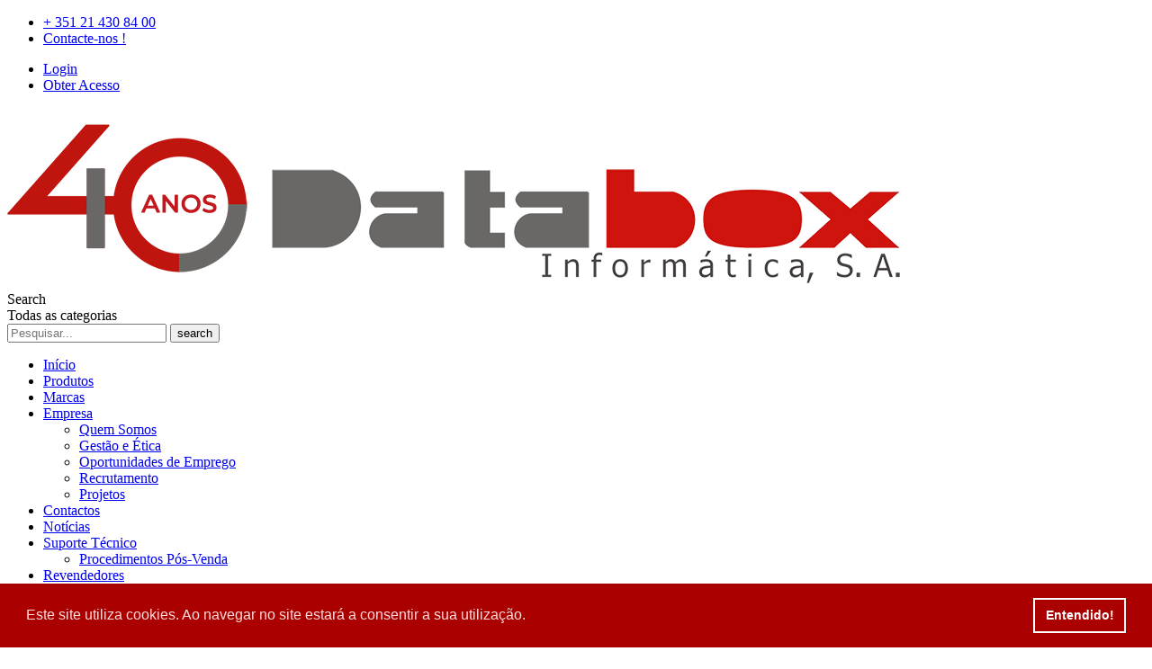

--- FILE ---
content_type: text/html; charset=utf-8
request_url: https://databox.pt/product_141700
body_size: 16123
content:
    <!-- Website Configurations -->
    <!-- Website Configurations Private -->

    <!DOCTYPE html>
    <html lang="pt">
    <head>
        <meta http-equiv="Content-Type" content="text/html; charset=utf-8" />
        <meta charset="utf-8" />
        <meta name="viewport" content="width=device-width, initial-scale=1.0">
        <meta http-equiv="X-UA-Compatible" content="IE=edge">
        <title>DATABOX | </title>
        <meta name="description" content="" />
        <meta name="keywords" content="" />


        

        <!-- CSS BUNDLE -->
        <link href="/lib/baseapp/forms/base/css/bootstrap.min.css" rel="stylesheet" />

<link href="/lib/koolshop/css/font-awesome.min.css" rel="stylesheet" />
<link href="/css/estilosEditor.css" rel="stylesheet" />
            
<link href="/lib/baseapp/forms/datepicker/css/datetimepicker.min.css" rel="stylesheet" />
<link href="/lib/baseapp/forms/colorpicker/css/colorpicker.min.css" rel="stylesheet" />
<link href="/lib/baseapp/forms/checkbox/build.css" rel="stylesheet" />
<link href="/lib/baseapp/forms/richtexteditor/css/jquery-smde.min.css" rel="stylesheet" />
<link href="/lib/baseapp/forms/fileinput/css/fileinput.min.css" rel="stylesheet" />
<link href="/lib/baseapp/forms/fileinput/themes/explorer/theme.css" rel="stylesheet" />
<link href="/lib/baseapp/forms/selectize/css/selectize.bootstrap3.css" rel="stylesheet" />
<link href="/lib/baseapp/forms/datatables/css/jquery.dataTables.min.css" rel="stylesheet" />
<link href="/lib/baseapp/forms/dialog/css/bootstrap-dialog.min.css" rel="stylesheet" />



<link href="/lib/koolshop/css/owl.carousel.css" rel="stylesheet" />
<link href="/lib/koolshop/css/animate.min.css" rel="stylesheet" />
<link href="/lib/koolshop/css/chosen.css" rel="stylesheet" />
<link href="/lib/koolshop/js/fancybox/source/jquery.fancybox.css" rel="stylesheet" />
<link href="/lib/koolshop/js/fancybox/source/helpers/jquery.fancybox-thumbs.css" rel="stylesheet" />
<link href="/lib/koolshop/js/arcticmodal/jquery.arcticmodal.css" rel="stylesheet" />
<link href="/lib/koolshop/css/lado.css" rel="stylesheet" />
<link href="/lib/koolshop/css/style.css" rel="stylesheet" />
<link href="/lib/koolshop/seal.css" rel="stylesheet" />

<link rel="stylesheet" type="text/css" href="//cdnjs.cloudflare.com/ajax/libs/cookieconsent2/3.1.0/cookieconsent.min.css" />
        <script src="/lib/baseapp/forms/base/js/jquery-3.2.0.min.js"></script>

<script src="/lib/baseapp/forms/base/js/moment-with-locales.min.js"></script>
<script src="/lib/baseapp/forms/base/js/jquery-textrange.js"></script>
<script src="/lib/baseapp/forms/base/js/sortable.min.js"></script>
<script src="/lib/baseapp/forms/base/js/bootstrap.min.js"></script>
<script src="/lib/baseapp/forms/base/js/jquery.stellar.min.js"></script>
<script src="/lib/baseapp/forms/base/js/mustache.min.js"></script>
<script src="/lib/baseapp/forms/datatables/js/jquery.dataTables.min.js"></script>

<script src="/lib/baseapp/forms/datepicker/js/datetimepicker.min.js"></script>
<script src="/lib/baseapp/forms/colorpicker/js/colorpicker.min.js"></script>
<script src="/lib/baseapp/forms/richtexteditor/js/jquery-smde-0.1.19.min.js"></script>
<script src="/lib/baseapp/forms/fileinput/js/fileinput.js"></script>
<script src="/lib/baseapp/forms/validator/validator.min.js"></script>

<script src="/lib/baseapp/forms/fileinput/themes/explorer/theme.js"></script>
<script src="/lib/baseapp/forms/selectize/js/standalone/selectize.min.js"></script>
<script src="/lib/baseapp/forms/dialog/js/bootstrap-dialog.min.js"></script>

<script src="https://www.google.com/recaptcha/api.js?hl=pt"></script>

<script src="/lib/koolshop/js/jquery.sticky.js"></script>
<script src="/lib/koolshop/js/owl.carousel.min.js"></script>
<script src="/lib/koolshop/js/jquery.countdown.min.js"></script>
<script src="/lib/koolshop/js/jquery.bxslider.min.js"></script>
<script src="/lib/koolshop/js/jquery.actual.min.js"></script>
<script src="/lib/koolshop/js/jquery-ui.min.js"></script>
<script src="/lib/koolshop/js/chosen.jquery.min.js"></script>
<script src="/lib/koolshop/js/jquery.elevateZoom.min.js"></script>
<script src="/lib/koolshop/js/fancybox/source/jquery.fancybox.pack.js"></script>
<script src="/lib/koolshop/js/fancybox/source/helpers/jquery.fancybox-media.js"></script>
<script src="/lib/koolshop/js/fancybox/source/helpers/jquery.fancybox-thumbs.js"></script>
<script src="/lib/koolshop/js/arcticmodal/jquery.arcticmodal.js"></script>
<script src="/lib/koolshop/js/lado.js"></script>
<script src="/lib/koolshop/js/main.js"></script>
<script src="/lib/koolshop/seal.js"></script>

<script src="//cdnjs.cloudflare.com/ajax/libs/cookieconsent2/3.1.0/cookieconsent.min.js"></script>
<script>
window.addEventListener("load", function(){
window.cookieconsent.initialise({
  "palette": {
    "popup": {
      "background": "#aa0000",
      "text": "#ffdddd"
    },
    "button": {
      "background": "transparent",
      "border": "#ffffff",
      "text": "#ffffff"
    }
  },
  "showLink": false,
  "content": {
    "message": "Este site utiliza cookies. Ao navegar no site estará a consentir a sua utilização.",
    "dismiss": "Entendido!"
  }
})});
</script>

        <!--SCRIPT GOOGLE ANALYTICS-->
        <!-- Global site tag (gtag.js) - Google Analytics -->
<script async src="https://www.googletagmanager.com/gtag/js?id=UA-101789642-1"></script>
<script>
  window.dataLayer = window.dataLayer || [];
  function gtag(){dataLayer.push(arguments);}
  gtag('js', new Date());

  gtag('config', 'UA-101789642-1');
</script>
    </head>
    <body class="cms-index-index index-opt-6 cms-page" style="position:relative;">
        <div v-show="loading" class="fe-loader">
            <div class="fe-sig"></div>
        </div>
        <!-- Main view  -->
            <!-- Wrapper -->
            <div class="wrapper">
                <!-- Header -->
                    <!-- Website Configurations Private -->

    <link href="/lib/baseapp/forms/base/css/loading.css" rel="stylesheet" />
    <header class="site-header header-opt-6">
        <div class="header-top">
            <div class="container">
                    <ul class="hotline nav-left">
                        <li><span><a href="tel:+351214308400"><i class="fa fa-phone" aria-hidden="true"></i>+ 351 21 430 84 00</a></span></li>
                        <li><span><a href="/contactos/"><i class="fa fa-envelope-o" aria-hidden="true"></i> Contacte-nos !</a></span></li>
                    </ul>
                    <ul class="links nav-right">
                        <li><a href="/login"><i class="fa fa-user" aria-hidden="true"></i> Login</a></li>
                        <li><a href="/revendedores/registo/"><i class="fa fa-user-plus" aria-hidden="true"></i> Obter Acesso</a></li>
                    </ul>
            </div>
        </div>
        <div class="header-content">
            <div class="container">
                <div class="row">
                    <div class="col-md-3 nav-left">
                        <!-- logo -->
                        <strong class="logo">
                            <!--<a href="/"><img src="/lib/images/Databox/logo/logodatabox.png" alt="Databox"></a>-->
							<a href="/"><img src="/media/5413/logo_40_anos_site_topo.png" alt="Databox" style="margin-top: 8px;"></a>
                        </strong>
                    </div>
                            <div class="nav-mind">
                                <!-- block search -->


                                <div class="block-search">
                                    <div class="block-title">
                                        <span>Search</span>
                                    </div>
                                    <div class="block-content">
                                        
                                            <div class="categori-search">
                                                <div class="chosen-container chosen-container-single">
                                                    <span class="chosen-single chosen-default">
                                                        Todas as categorias
                                                    </span>
                                                </div>
                                            </div>
                                        
                                        

                                        <div class="form-search">
                                            <div class="box-group">
                                                <input type="text" class="form-control searchText" value="" placeholder="Pesquisar...">
                                                <button class="btn btn-search" type="button" onclick="searchRESLT(this);"><span>search</span></button>
                                            </div>
                                        </div>
                                    </div>
                                </div>
                               
                            </div>

                </div>
            </div>
        </div>
        <div class="header-nav mid-header">
            <div class="container">
                <div class="box-header-nav">
                    
<div class="block-nav-menu">
    <ul class="ui-menu">
        <li>
            <a href="/">In&#237;cio</a>
        </li>
                                <li class="active ">
                                    <a href="/produtos/">Produtos</a>
                                </li>
                                <li class="">
                                    <a href="/produtos/?Type=Marca">Marcas</a>
                                </li>
                            <li class="parent">
                                    <a href="#" class="toggle-submenu-link">Empresa</a>
                                <span class="toggle-submenu"></span><ul class="submenu"><li class=""><a href="/empresa/quem-somos/" onclick="" target="">Quem Somos</a> </li><li class=""><a href="/empresa/gestao-e-etica/" onclick="" target="">Gest&#227;o e &#201;tica</a> </li><li class=""><a href="/empresa/oportunidades-de-emprego/" onclick="" target="">Oportunidades de Emprego</a> </li><li class=""><a href="/empresa/recrutamos/" onclick="" target="">Recrutamento</a> </li><li class=""><a href="/empresa/projetos/" onclick="" target="">Projetos</a> </li></ul>                            </li>
                            <li class="">
                                        <a href="/contactos/">Contactos</a>
                                                            </li>
                            <li class="">
                                        <a href="/noticias/">Not&#237;cias</a>
                                                            </li>
                            <li class="parent">
                                    <a href="#" class="toggle-submenu-link">Suporte T&#233;cnico</a>
                                <span class="toggle-submenu"></span><ul class="submenu"><li class=""><a href="/suporte-tecnico/procedimentos-pos-venda/" onclick="" target="">Procedimentos P&#243;s-Venda</a> </li></ul>                            </li>
                            <li class="parent">
                                    <a href="#" class="toggle-submenu-link">Revendedores</a>
                                <span class="toggle-submenu"></span><ul class="submenu"><li class=""><a href="/revendedores/como-trabalhar-connosco/" onclick="" target="">Como trabalhar connosco</a> </li><li class=""><a href="/revendedores/seja-nosso-revendedor/" onclick="" target="">Seja Nosso Revendedor</a> </li><li class=""><a href="/revendedores/registo/" onclick="" target="">Acesso &#193;rea Reservada</a> </li></ul>                            </li>
</ul>
</div>
<span data-action="toggle-nav" class="nav-toggle-menu"><span>Menu</span><i aria-hidden="true" class="fa fa-bars"></i></span>



                    
                </div>
            </div>
        </div>
    </header><!-- end HEADER -->
    <div id="empresaModal" class="modal bootstrap-dialog type-primary fade size-normal in" role="dialog" aria-hidden="true" tabindex="-1" style="z-index: 99950; padding-right: 17px;">
        <div class="modal-dialog">
            <!-- Modal content-->
            <div class="modal-content">
                <div class="modal-header">
                    <div class="bootstrap-dialog-header">
                        <button type="button" class="close" data-dismiss="modal">&times;</button>
                        <div id="DocdetailHeader" class="bootstrap-dialog-title">Seleccionar Empresa</div>
                    </div>
                </div>
                <div id="ModalEmpresaBody" class="modal-body">
                    <p>Some text in the modal.</p>
                </div>
                <div class="modal-footer">
                    <button id="SetCompanyButton" type="button" class="btn btn-default" data-dismiss="modal">Gravar</button>
                    <button id="SetCompanyCleanKartButton" type="button" class="btn btn-default" data-dismiss="modal">Gravar e limpar carrinho</button>
                    <button type="button" class="btn btn-default" data-dismiss="modal">Fechar</button>
                </div>
            </div>
        </div>
    </div>
    <!--
    <script src="~/App_Plugins/Merchello/client/js/merchello.ui.min.js"></script>
    <script src="~/App_Plugins/Merchello/client/js/merchello.ui.settings.js"></script>
    <script src="~/App_Plugins/Merchello/client/js/fasttrack.js"></script>
    -->
    <script type="text/javascript">
    function CompanySelect(ev, clientId) {

        console.log('CompanySelect call');
        $.getJSON('/umbraco/StoreArea/StoreSurface/GetAllCompanies', function (data) {
            var htmlBody = '';
            var headerData;
            var isdatabox = 'False'.toLowerCase();
            console.log(data.length);
            if (isdatabox=='true')
            {
                window.location.href = '/lista-empresas/';
            }
            else
            {
                var hasonecustomeractive = false;
                if (data.length <= 5) {
                    htmlBody = htmlBody + '<table class="table table-bordered table-striped">';
                    var i = 0;
                    $.each(data, function (key, val) {
                        htmlBody = htmlBody + '<tr>';
                        if (val.ACTIVO == 1) {
                            hasonecustomeractive = true;
                            if (clientId == val.Id) {
                                htmlBody = htmlBody + '<td><div class="radio radio-danger"><input id="clientIdRadio' + i + '" type="radio" name="clientIdRadio" value="' + val.Id + '" checked = "checked"><label for="clientIdRadio' + i + '">' + val.Nome + '</label></div></td>';
                            }
                            else {
                                htmlBody = htmlBody + '<td><div class="radio radio-danger"><input id="clientIdRadio' + i + '" type="radio" name="clientIdRadio" value="' + val.Id + '"><label for="clientIdRadio' + i + '">' + val.Nome + '</label></div></td>';
                            }
                        }
                        else if (val.BLOQUEADO == 1)
                        {
                            htmlBody = htmlBody + '<td><div style="margin-top: 10px; margin-bottom: 10px; margin-left: 25px;"><span style="vertical-align: middle">' + val.Nome + '</span><span class="label label-danger" style="margin-left: 10px">Bloqueado</span></div></td>';
                        }
                        else if (val.CONTENC == 1)
                        {
                            htmlBody = htmlBody + '<td><div style="margin-top: 10px; margin-bottom: 10px; margin-left: 25px;"><span style="vertical-align: middle">' + val.Nome + '</span><span class="label label-warning" style="margin-left: 10px">Contencioso</span></div></td>';
                        }
                        else {
                            hasonecustomeractive = true;
                            if (clientId == val.Id) {
                                htmlBody = htmlBody + '<td><div class="radio radio-danger"><input id="clientIdRadio' + i + '" type="radio" name="clientIdRadio" value="' + val.Id + '" checked = "checked"><label for="clientIdRadio' + i + '">' + val.Nome + '</label></div></td>';
                            }
                            else {
                                htmlBody = htmlBody + '<td><div class="radio radio-danger"><input id="clientIdRadio' + i + '" type="radio" name="clientIdRadio" value="' + val.Id + '"><label for="clientIdRadio' + i + '">' + val.Nome + '</label></div></td>';
                            }
                        }
                        htmlBody = htmlBody + '</tr>';
                        i++;
                    });
                    if (hasonecustomeractive) {
                        $('#SetCompanyButton').removeClass('disabled');
                        $('#SetCompanyCleanKartButton').removeClass('disabled');
                    }
                    else {
                        $('#SetCompanyButton').addClass('disabled');
                        $('#SetCompanyCleanKartButton').addClass('disabled');
                        $('#SetCompanyButton').off();
                        $('#SetCompanyCleanKartButton').off();
                    }


                    htmlBody = htmlBody + '</table>';
                    htmlBody = htmlBody + '<p><b>Nota:</b> Mudança Empresa pode afectar preços de produtos</p>';
                    $('#ModalEmpresaBody').html(htmlBody);
                    $('#empresaModal').modal();
                }
                else {
                    console.log('redirect to view');
                    window.location.href = '/lista-empresas/';
                }
            }

        });

    }
    function ChangeCategoryOrder() {
        ShowLoading();
        var array = [];
        $(".categoriastoreorder").children().each(function () {
            array.push($(this).data("key"));
        });
        console.log(array);
        var dvar = { data: array}
        var url = "/umbraco/StoreArea/StoreSurface/ChangeOrder";
        $.ajax({
            type: "POST",
            url: url,
            data: dvar,
            dataType: "json",
            success: function () {
                setTimeout(function () {
                    console.log("Order was updated");
                    location.reload();
                }, 3000);
            }
        });
    }

    function AddtoDestaques(a) {
        ShowLoading();
        var key = $(a).data("key");
        var remove = false;
        if ($(a).hasClass('activeIcon'))
            remove = true;
        $.ajax({
            url: "/umbraco/StoreArea/StoreSurface/AddtoDestaques?key=" + key + "&remove=" + remove,
            cache: false,
            success: function (artigo) {
                setTimeout(function () {
                    location.reload();
                }, 3000);
            }
        });
    }
    function AddtoOportunidades(a) {
        ShowLoading();
        var key = $(a).data("key");
        var remove = false;
        if ($(a).hasClass('activeIcon'))
            remove = true;
        $.ajax({
            url: "/umbraco/StoreArea/StoreSurface/AddtoOportunidades?key=" + key + "&remove=" + remove,
            cache: false,
            success: function (artigo) {
                setTimeout(function () {
                    location.reload();
                }, 3000);
            }
        });
    }
    function AddtoExclusivos(a) {
        ShowLoading();
        var key = $(a).data("key");
        var remove = false;
        if ($(a).hasClass('activeIcon'))
            remove = true;
        $.ajax({
            url: "/umbraco/StoreArea/StoreSurface/AddtoExclusivos?key=" + key + "&remove=" + remove,
            cache: false,
            success: function (artigo) {
                setTimeout(function () {
                    location.reload();
                   // CloseLoading();
                }, 3000);
            }
        });
    }
	
    function AddtoOutlets(a) {
        ShowLoading();
        var key = $(a).data("key");
        var remove = false;
        if ($(a).hasClass('activeIcon'))
            remove = true;
        $.ajax({
            url: "/umbraco/StoreArea/StoreSurface/AddtoOutlets?key=" + key + "&remove=" + remove,
            cache: false,
            success: function (artigo) {
                setTimeout(function () {
                    location.reload();
                   // CloseLoading();
                }, 3000);
            }
        });
    }	
	
    function SaveChangeRebuildIndex() {
        var data = {};
        var url = "/umbraco/StoreArea/StoreSurface/SaveChangeRebuildIndex";
        $.ajax({
            url: url,
            cache: false,
            success: function (artigo) {
                console.log("SaveChangeRebuildIndex");
            }
        });
    }
    function UpdateArtigo(a) {
        var key = $(a).data("key");
        $.ajax({
            url: "/umbraco/StoreArea/StoreSurface/UpdateArtigo?key=" + key,
            cache: false,
            success: function (artigo) {
                console.log("UpdateArtigo - " + key);
            }
        });
    }
    function RemoveFromBasket(key) {
        console.log('RemoveItemFromBasket');
        console.log('Key : ' + key);
        var actiontype = 'removeFrombasket';
        $.ajax({
            url: "/umbraco/StoreArea/StoreSurface/RemoveFromBasketHTML?sku=" + key,
            cache: false,
            success: function (html) {
                $('.cartblockmini').html(html.HTMLMCarrinho);
                $('.cartblockmini_min').html(html.HTMLMiniCarrinho);
                $('.RemoveItemFromBasket').off().click(function () {
                    var pkey = $(this).parent().find('.basketproductkey').val();
                    console.log('Remove from basket');
                    var formid = "#ProductListForm";
                    var actiontype = 'removeFrombasket';
                    RemoveFromBasket(pkey);
                });
            }
        });
    }
    function GetItemsFromFavorites() {
        console.log("GetItemsFromFavorites START");
        $.ajax({
            url: "/umbraco/StoreArea/StoreSurface/GetItemsFromFavorites",
            cache: false,
            success: function (fav) {
                fav.forEach(function (element) {
                    //console.log(element);
                    //console.log("add key to element  .fav_" + element.Sku);
                    $(".fav_" + element.Sku).addClass('activeIcon');
                });
                console.log("GetItemsFromFavorites Content");
                //activeIcon
            }
        });
        console.log("GetItemsFromFavorites END");
    }
    $(document).ready(function () {
        $('.pesquisaempresas').click(function () {
                var url = window.location.href;
                var pathname = window.location.pathname;
                window.location.href = pathname + '?sempresa=' + $('#pesquisaempresasval').val();
            }
        );
        $('#SetCompanyButton').click(function () {
            var selectedClientId = $('input[name=clientIdRadio]:checked').val();
            $.getJSON('/umbraco/StoreArea/StoreSurface/SetCurrentCustomer?customerId=' + selectedClientId, function (data) {
                if (data) {
                    console.log('sucess');
                    location.reload();
                }
            });
        });
        $('.SetCompanyButton').off().click(function () {
            ShowLoading();
            var selectedClientId = $(this).data('id');
            $.getJSON('/umbraco/StoreArea/StoreSurface/SetCurrentCustomer?customerId=' + selectedClientId, function (data) {
                if (data) {
                    // CloseLoading()
                    console.log('sucess');
                    location.reload();
                }
            });

        });
        $('#SetCompanyCleanKartButton').click(function () {
            ShowLoading();
            var selectedClientId = $('input[name=clientIdRadio]:checked').val();
            $.getJSON('/umbraco/StoreArea/StoreSurface/SetCurrentCustomer?customerId=' + selectedClientId, function (data) {
                if (data) {

                    console.log('cHANGE cOMPANY sucess');
                    $.getJSON('/umbraco/StoreArea/StoreSurface/LimparCarrinho', function (data1) {
                        console.log('Clear Basket Sucess');
                        location.reload();
                    });
                }
            });
        });
        $('.classChangeCategoriasOrder').off().click(function () {
            ChangeCategoryOrder();
        });
        $('.addproducttoDestaque').off().click(function () {
            AddtoDestaques(this);
        }); $('.addproducttoOportunidade').off().click(function () {
            AddtoOportunidades(this);
        }); $('.addproducttoExclusivo').off().click(function () {
            AddtoExclusivos(this);
        });
		
        $('.addproducttoOutlet').off().click(function () {
            AddtoOutlets(this);
        });		
		
        $('.ClassSaveChangeRebuildIndex').off().click(function () {
            SaveChangeRebuildIndex();
        });

        
        $('.AddToBasket').off().click(function () {
            var a = $(this);
            a.lado('start');
                    var key = $(this).data("key");
                    var cli = $(this).data("cli");
                    var skudata = $(this).data("sku");
            var pricecli = $(this).data("pricecli");
            
                    console.log('AddToBasket');
                    var formid = "#ProductListForm";
                    var slug = $(this).parent().parent().find('.basketproductslug').val();
                    var sku = $(this).parent().parent().find('.basketproductsku').val();
                    var qtd = $(this).parent().parent().find('.basketproductqtd').val();

                    var actiontype = 'addtobasket';

                $('#basketproductslug').val(slug);
                $('#basketproductsku').val(sku);
                $('#basketproductqtd').val(qtd);
                $('#basketproductqtd').val(qtd);
            $.ajax({
                url: "/umbraco/StoreArea/StoreSurface/AddToBasketCliHTML?key=" + key + "&qtd=" + qtd + "&Cid=" + cli + "&sku=" + skudata + "&pricecli=" +pricecli,
                cache: false,
                success: function (html) {
                    $('.cartblockmini').html(html.HTMLMCarrinho);
                    $('.cartblockmini_min').html(html.HTMLMiniCarrinho);
                    $('.RemoveItemFromBasket').off().click(function () {
                        var pkey = $(this).parent().find('.basketproductkey').val();
                        console.log('Remove from basket');
                        var formid = "#ProductListForm";
                        var actiontype = 'removeFrombasket';
                        RemoveFromBasket(pkey);
                    });
                    a.lado('done');
                }
            });

        });
        $('.AddToFavorits').off().click(function () {
            ShowLoading();
                    if ($(this).hasClass('activeIcon')) {
                        $(this).removeClass('activeIcon');
                    }
                    else {
                        $(this).addClass('activeIcon');
                    }
                    var formid = "#ProductListFormAddToFavorits";
                    var slug = $(this).data("slug");
                    var sku = $(this).data("sku");
                    var qtd = $(this).data("qtd");
                    if (sku === undefined) {
                        sku = $(this).parent().parent().find('.basketproductsku').val();
                    }
                    var productrootbyitem = $(this).closest("li");
                    var actiontype = 'addtofavorits';
                    $('#AddToFavoritsproductslug').val(slug);
                    $('#AddToFavoritsproductsku').val(sku);
                    $('#AddToFavoritsproductqtd').val(qtd);
                    $.ajax({
                        url: "/umbraco/StoreArea/StoreSurface/AddToFavoritsJSON?reference=" + sku,
                        cache: false,
                        success: function (html) {
                            setTimeout(function () {
                                if (html == 'remove') {
                                    var a = window.location.href;
                                    if (a.toLowerCase().indexOf('favoritos') > 0) {
                                        productrootbyitem.remove();
                                    }
                                }
                                CloseLoading();
                            }, 1000);
                        }
                    });
                            //var formData = new FormData($("form" + formid)[0]);
                   /*         var $form = $(formid);
                    $form.data('submitted', true);
                            var formData = $form.data();
                            console.log('slug:' + slug);
                            console.log('qtd:' + qtd);
                            console.log('action:' + $form.attr('action'));
                    $form.submit();*/
        });
        GetItemsFromFavorites();
    });
    var _storeValor;
            function searchRESLT(a) {
                console.log('search call');
                window.parent.location = "/produtos/pesquisa?categoriaId="+"&s=" + encodeURIComponent($(a).parent().find('input').val());
            }
            function searchRESLTEnter(a) {

                if (event.keyCode == 13)
        {
                window.parent.location = "/produtos/pesquisa?categoriaId="+"&s="+ encodeURIComponent($(a).val());
            }
            }

            window.onload = function () {
                //_storeValor = localStorage.getItem("_storeValor");
                //document.getElementById('searchText').value = _storeValor;
                //document.getElementById("searchText").focus();
            }
    $(function () {
        
        $('.searchText').val('');

		$('.searchText').keypress(function(e) {

			if(e.keyCode==13) {
				e.stopPropagation();
                window.parent.location = "/produtos/pesquisa?categoriaId="+"&s=" + encodeURIComponent($('.searchText').val());
			}
	    });

    });
    </script>
							
                <main class="site-main">
                      

<form action="/product_141700" enctype="multipart/form-data" id="ProductListForm" method="post" name="ProductListForm" role="form"><input name="__RequestVerificationToken" type="hidden" value="2SQbzQHJfO4SIz1T8O4rRrJznUo4GbdCtE8kNCeqtdbxCuMmg1zueuwpLSrprHs0afyfpeyLTo9-0ZMZDUD6hN4FSxOPVrT6e1SjWxikP3g1" />        <input type="hidden" id="basketproductslug" name="basketproductslug" value="">
        <input type="hidden" id="basketproductsku" name="basketproductsku" value="">
        <input type="hidden" id="basketproductqtd" name="basketproductqtd" value="">
<input name='ufprt' type='hidden' value='[base64]' /></form><form action="/product_141700" enctype="multipart/form-data" id="ProductListFormUpdateProduct" method="post" name="ProductListFormUpdateProduct" role="form"><input name="__RequestVerificationToken" type="hidden" value="xEktEFDlyIMAclNX9coKCPxX9fM17dezacXumE6qjMIc1kpRfK3QB22nP3dnYeibAEXYv1agP-gpG0n4g9Ji2lYOBSWS7XXMbzc5NwsHWtQ1" />        <input type="hidden" id="Updateproductslug" name="Updateproductslug" value="">
        <input type="hidden" id="Updateproductsku" name="Updateproductsku" value="">
        <input type="hidden" id="Updateproductqtd" name="Updateproductqtd" value="">
<input name='ufprt' type='hidden' value='[base64]' /></form><form action="/product_141700" enctype="multipart/form-data" id="ProductListFormAddToFavorits" method="post" name="ProductListFormAddToFavorits" role="form"><input name="__RequestVerificationToken" type="hidden" value="RxNElk4Mlf0Z22Wc2XtJK6UBwOPMxd134VNZKIINbRt0nsuq8GiDQHdmBaMPt4j2IduHQoV0eIdxbTfDtz0TVRvMnyupslpv8O0-T1q3fbM1" />        <input type="hidden" id="AddToFavoritsproductslug" name="AddToFavoritsproductslug" value="">
        <input type="hidden" id="AddToFavoritsproductsku" name="AddToFavoritsproductsku" value="">
        <input type="hidden" id="AddToFavoritsproductqtd" name="AddToFavoritsproductqtd" value="">
<input name='ufprt' type='hidden' value='[base64]' /></form>



<form action="/product_141700" enctype="multipart/form-data" id="ProductListForm" method="post" name="ProductListForm" role="form"><input name="__RequestVerificationToken" type="hidden" value="PJuN8xtWIzxtRY3uoWB7dFTOwcR5DbPrV3WS7sf5u3ediRETsac-Y8YPdvqBJl8lfPlZITIEBeaEMfFcgDx-W8mJHx35e5iVLjdbZ_H-I7Y1" />        <input type="hidden" id="basketproductslug" name="basketproductslug" value="">
        <input type="hidden" id="basketproductsku" name="basketproductsku" value="">
        <input type="hidden" id="basketproductqtd" name="basketproductqtd" value="">
<input name='ufprt' type='hidden' value='[base64]' /></form><form action="/product_141700" enctype="multipart/form-data" id="ProductListFormUpdateProduct" method="post" name="ProductListFormUpdateProduct" role="form"><input name="__RequestVerificationToken" type="hidden" value="SJdznyqQW7SdplbJyoI2-5wUhahzWN57w6e_rEmMdaB7fM8JsBqIbYftYrqXH3cGgmtvRsJyvTdkyHzhnaaWl9qeiCdVU0DoMm_WnQAbhbY1" />        <input type="hidden" id="Updateproductslug" name="Updateproductslug" value="">
        <input type="hidden" id="Updateproductsku" name="Updateproductsku" value="">
        <input type="hidden" id="Updateproductqtd" name="Updateproductqtd" value="">
<input name='ufprt' type='hidden' value='[base64]' /></form><form action="/product_141700" enctype="multipart/form-data" id="ProductListFormAddToFavorits" method="post" name="ProductListFormAddToFavorits" role="form"><input name="__RequestVerificationToken" type="hidden" value="nj-ZVgaX-UK_lmCZpU6CZ6KBsexKN-1bou4577zkl7yznUh77r9AboSmlFbxmuUO3NBeypHDhFwvgLo3iQdGjFW2d8sAZoVGR1Dpw28zXpI1" />        <input type="hidden" id="AddToFavoritsproductslug" name="AddToFavoritsproductslug" value="">
        <input type="hidden" id="AddToFavoritsproductsku" name="AddToFavoritsproductsku" value="">
        <input type="hidden" id="AddToFavoritsproductqtd" name="AddToFavoritsproductqtd" value="">
<input name='ufprt' type='hidden' value='[base64]' /></form>    <div class="columns container">
        <div class="row">
            <div class="col-md-9 col-sm-9 col-xs-9">
                <!-- Block  Breadcrumb-->

            </div>
            <div class="col-md-3 col-sm-3 col-xs-3 btns-breadcrumb">
                <a href="#" class="btn btn-default btn-compareProducts">Comparar Produtos</a>
            </div>
        </div>
        <div class="row catalog-view_op1">
            <div class="col-md-12  col-main">
                <div class="listaEstados text-center" style="margin-bottom: 20px; margin-top: 10px">
                    <i class="fa fa-circle estados est-disponivel-para-entrega"></i>Disponível para entrega
                    <i class="fa fa-circle estados est-disponivel-brevemente"></i>Disponível brevemente
                    <i class="fa fa-circle estados est-esgotado"></i>Esgotado
                    <i class="fa fa-circle estado est-sem-data-entrega"></i>Sem data de entrega
                    <i class="fa fa-circle estados est-descontinuado"></i>Descontinuado
                    <i class="fa fa-exclamation-circle estados est-disponivel-sob-encomenda"></i>Disponível apenas sob encomenda
                    <i class="fa fa-star-o estados est-destaque"></i>Destaque
                    <i class="fa fa-euro estados est-oportunidade"></i>Oportunidade
                    <i class="fa fa-flag-o estados est-exclusivos"></i>Exclusivos
                    <i class="fa fa-cubes estados est-packs"></i><span style="display: none">Packs</span>
                    <i class="fa fa-percent estados est-outlet"></i>Outlet

                </div>
                <div>
                    <div class="row">
                        <div class="col-sm-6 col-md-6 col-lg-6 catalog-view_default">
                            <div class="product-media media-horizontal">
                                <div class="image_preview_container images-large">
                                    <img id="img_zoom" data-zoom-image="/media/Produtos/MSM00UF.jpg"
                                         src="/media/Produtos/MSM00UF.jpg?mode=pad&amp;width=350&amp;height=350&quality=79" alt="MSM00UF">
                                    <button class="btn-zoom open_qv"><span>zoom</span></button>
                                    
                                </div>
                                <div class="product_preview images-small">
                                    <div class="owl-carousel thumbnails_carousel" id="thumbnails" data-nav="true" data-dots="false" data-margin="10" data-responsive='{"0":{"items":3},"480":{"items":4},"600":{"items":5},"768":{"items":3}}'>
                                        <a style="display:none;" href="#" data-image="/media/Produtos/MSM00UF.jpg?mode=pad&amp;width=250&amp;height=250"
                                           data-zoom-image="/media/Produtos/MSM00UF.jpg">
                                            <img src="/media/Produtos/MSM00UF.jpg?mode=pad&amp;width=100&amp;height=100" alt="MSM00UF">
                                        </a>
                                        
                                    </div><!--/ .owl-carousel-->
                                </div><!--/ .product_preview-->
                            </div><!-- image product -->
                        </div>
                        <div class="col-sm-6 col-md-6 col-lg-6">
                            <div class="product-info-main">
                                <h1 class="page-title">
                                    UF MEMOREE SLEEVE FOR MACBOOK 12&quot; ONYX BLACK
                                </h1>
                                
                                <div class="product-code">
                                    <strong>Ref. Databox</strong>: MSM00UF<br />
                                    <strong>Fabricante</strong>: URBAN FACTORY | <strong>Ref. Fabricante</strong>: MSM00UF &nbsp;&nbsp;
                                        <a target="_blank" href="https://urban-factory.com/pt/module/iqitsearch/searchiqit?s=MSM00UF">
                                            <i class="fa fa-link" style="margin-right: 5px; color:#DA251C "></i>
                                            <span style="text-decoration:underline">Link do fabricante</span>
                                        </a>
                                    <!-- <strong>Ficha do produto</strong>:<a href="#"><i class="fa fa-file-text-o" style="margin-left: 10px; color:#DA251C "></i></a><br /><br />-->
                                    <br /><strong>Garantia</strong>:
                                        <a class="GarantiaLink" href="#"> 24 Meses</a>
                                    <br /><br />
                                                                                                                                                                                                                        <br /><br />
                                </div>

                                <div class="product-add-form">
                                    <div class="product-info-price detailPrice">
                                            <div class="price-box">
                                                <span class='price' style='font-size: 11px'>Preço sob consulta</span>

                                                <!-- O seu preço -->
                                                
                                            </div>
                                    </div>
                                    <div class="product-options-wrapper btnEqual">
                                        <div class="form-qty detailQty">
                                        </div>
                                    </div>
                                </div>
                                <div class="row">
                                    <div class="col-md-6">
                                    </div>                                    
                                </div>                                                                
                            </div><!-- detail- product -->
                        </div><!-- Main detail -->
                    </div>
                </div>
                <div>
                    <!-- product tab info -->
                    <div class="catalog-view_op1">
                        <div class="product-info-detailed " style="padding-bottom: 20px;">
                            <!-- Nav tabs -->
                            <ul class="nav nav-pills" role="tablist">
                                <li role="presentation" class="active"><a href="#descricao" role="tab" data-toggle="tab">Observações</a></li>
                                
                                <li role="presentation"><a href="#garantiaTT" role="tab" data-toggle="tab">Garantia</a></li>
                            </ul>
                            <!-- Tab panes -->
                            <div class="tab-content">
                                <div role="tabpanel" class="tab-pane active has-active" id="descricao">
                                    <div class="block-title">Observações</div>
                                        <div class="block-content lineHeight18">
                                            CAPA DE MEMÓRIA DE FORMA PARA MACBOOK 12" MEMOREE é uma proteção tipo segunda pele feita de espuma de memória de forma para absorver os impactos diários e proteger o seu computador de possíveis quedas. O material exterior mesclado em cores modernas realça o design elegante do seu computador.
                                        </div>
                                    <div class="block-content topLineProductsSizes">
                                        <strong>Peso Bruto</strong>: 0.092 kg<br />
                                        <strong>Dimensões Embalagem</strong>: 15 X 2.5 X 30 cm<br />
                                    </div>
                                </div>

                <div role="tabpanel" class="tab-pane" id="garantiaTT">
                    <div class="block-title">Garantia</div>
                    <div class="block-content">
                            <div class="table-responsive">
                                <table class="table">
                                    <thead>
                                        <tr>
                                            <th class="text-center">Tipo de Resolução</th>
                                            <th class="text-center">Prazo</th>
                                            <th class="text-center">Tratar com a Databox</th>
                                            <th class="text-center">Necessita Autorização do Fabricante</th>
                                        </tr>
                                    </thead>
                                    <tbody>
<tr><td class="text-center">Repar. Fabricante via Fabric.</td><td class="text-center">2 Anos</td><td class="text-center">Não</td><td class="text-center">Não</td></tr>
                                    </tbody>
                                </table>
                            </div>
                    </div>
                </div>
            </div>
        </div>
    </div>
    <!-- product tab info -->
                                    <!-- block-related product -->
                                    <!-- block-related product -->
                                    <div class="row">
                                            <div class="col-md-12">
                                                <div class="block-title heading-opt-6">
                                                    <span class="title">Artigos Associados</span>
                                                </div>
                                                <p>Não existem produtos.</p>
                                            </div>
                                        
                                    </div>
                                </div><!-- Main Content -->
            </div>
        </div>
    </div>


<script type="text/javascript">
    $(document).ready(function () {
        GetItemsFromFavorites();
        $('.AddToBasket').off().click(function () {
            //event.preventDefault();
            //ShowLoading();
            console.log('AddToBasket');
            var formid = "#ProductListForm";
            var slug = $(this).parent().parent().find('.basketproductslug').val();
            var sku = $(this).parent().parent().find('.basketproductsku').val();
            var qtd = $(this).parent().parent().find('.basketproductqtd').val();
            $('#basketproductslug').val(slug);
            $('#basketproductsku').val(sku);
            $('#basketproductqtd').val(qtd);
            //var formData = new FormData($("form" + formid)[0]);
            var $form = $(formid);
            $form.data('submitted', true);
            var formData = $form.data();
            console.log('slug:' + slug);
            console.log('qtd:' + qtd);
            console.log('action:' + $form.attr('action'));
            $form.submit();
        });
        $('.AddToFavorits').off().click(function () {
            //event.preventDefault();
            //ShowLoading();
            console.log('AddToFavorits');
            var formid = "#ProductListFormAddToFavorits";
            var slug = $(this).parent().parent().find('.basketproductslug').val();
            var sku = $(this).parent().parent().find('.basketproductsku').val();
            var qtd = $(this).parent().parent().find('.basketproductqtd').val();
            var actiontype = 'addtofavorits';

            $('#AddToFavoritsproductslug').val(slug);
            $('#AddToFavoritsproductsku').val(sku);
            $('#AddToFavoritsproductqtd').val(qtd);

            //var formData = new FormData($("form" + formid)[0]);
            var $form = $(formid);
            $form.data('submitted', true);
            var formData = $form.data();
            console.log('slug:' + slug);
            console.log('qtd:' + qtd);
            console.log('action:' + $form.attr('action'));
            $form.submit();
            GetItemsFromFavorites();
        });
        $('.btnUpdateArtigo').off().click(function () {
            console.log('btnUpdateArtigo');
            ShowLoading();
            try {
                //string key,string ArtNum, string codcli
                var dvar = { key: '843665e9-eb3b-435b-a929-49ac0f51932f', ArtNum: 141700, codcli:  };
                var url = "/umbraco/StoreArea/StoreSurface/ActualizarArtigo";
                $.ajax({
                    type: "POST",
                    url: url,
                    data: dvar,
                    dataType: "json",
                    success: function (d) {

                       // $('.yourPriceValue').html(d[1].Value);

                        switch (d[3].Value) {
                            case "1":
                                $('#estadoProd').html('<i class="fa fa-circle est-disponivel-para-entrega marginRight"></i> Disponível para entrega');
                                break;
                            case "2":
                                $('#estadoProd').html('<i class="fa fa-circle est-disponivel-brevemente marginRight"></i> Disponível brevemente');
                                break;
                            case "3":
                                $('#estadoProd').html('<i class="fa fa-circle est-esgotado marginRight"></i> Esgotado');
                                break;
                            case "4":
                                $('#estadoProd').html('<i class="fa fa-circleest-sem-data-entrega marginRight"></i> Sem data de entrega');
                                break;
                            case "5":
                                $('#estadoProd').html('<i class="fa fa-circle est-descontinuado marginRight"></i> Descontinuado');
                                break;
                            case "6":
                                $('#estadoProd').html('<i class="fa fa-exclamation-circle est-disponivel-sob-encomenda"></i> Disponível apenas sob encomenda');
                                break;
                        }
                        CloseLoading();
                        location.reload();
                    }
                });
            } catch (e) {
                console.log(e);
            }
        });
        $('.GarantiaLink').off().click(function (e) {
            console.log('GarantiaLink');
            e.preventDefault();
            var $g = $('a[href="#garantiaTT"]');
            if ($g.length < 1)
                return;
            $g.tab('show');
            $("html, body").animate({
                scrollTop: $g.offset().top
            }, 500);
        });
    });
</script>
			
                </main>
            </div>
                <!-- Footer -->
    <!-- Website Configurations Private -->

    <footer class="site-footer footer-opt-6">

        <div class="container">
            <div class="footer-column">

                <div class="row">
                    <div class="col-md-4 col-lg-4 col-sm-12 col">
                        <div class="footer-bottom" style="padding-bottom: 0px;">
                            <div class="links">
                                <ul>
                                            <li><a href="/termos-e-condicoes/">Termos e Condi&#231;&#245;es</a></li>
                                </ul>
                            </div>
                        </div>
                        <div class="copyright">
                            2025 © DATABOX - Informática, S.A. | <span style="margin-left: 5px">Criado por <a href="https://www.alidata.pt" target="_blank">Alidata</a></span>
                        </div>
                    </div>
                    
<div class="col-md-4 col-lg-4 col-sm-12 col">
    <div class="block-social">
        <div class="block-content">
                <a href="https://www.facebook.com/databoxinformatica/" class="sh-facebook" target="_blank"><i class="fa fa-facebook" aria-hidden="true"></i><span style="display:none">Facebook</span></a>
                                        <a href="https://twitter.com/databoxinformat" class="sh-twitter" target="_blank"><i class="fa fa-twitter" aria-hidden="true"></i><span style="display:none">Twitter</span></a>
                            <a href="https://www.linkedin.com/company/databoxsa" class="sh-linkedin" target="_blank"><i class="fa fa-linkedin" aria-hidden="true"></i><span style="display:none">LinkedIn</span></a>
                            <a href="https://www.youtube.com/channel/UCfJKKGZ0rVG06y4yKNFlfLQ" class="sh-youtube" target="_blank"><i class="fa fa-youtube" aria-hidden="true"></i><span style="display:none">Youtube</span></a>
        </div>
    </div>
</div>

                    <div class="col-md-4 col-lg-4 col-sm-12 col lisboa2020">
                        <a href="/empresa/projetos/"><img src="/lib/images/Databox/logos2020.png" alt="Lisboa 2020" class="img-responsive" style="margin: 0 auto;" /></a>
                    </div>

                </div>
            </div>
        </div>
    </footer>
    <!--back-to-top  -->
    <a href="#" class="back-to-top">
        <i aria-hidden="true" class="fa fa-angle-up"></i><span style="display:none">Voltar ao top</span>
    </a>
    <script>
        $(document).ready(function () {

            var browserVersion = (function () {
                var ua = navigator.userAgent, tem,
                    M = ua.match(/(opera|chrome|safari|firefox|msie|trident(?=\/))\/?\s*(\d+)/i) || [];
                if (/trident/i.test(M[1])) {
                    tem = /\brv[ :]+(\d+)/g.exec(ua) || [];
                    return 'IE ' + (tem[1] || '');
                }
                if (M[1] === 'Chrome') {
                    tem = ua.match(/\b(OPR|Edge)\/(\d+)/);
                    if (tem != null) return tem.slice(1).join(' ').replace('OPR', 'Opera');
                }
                M = M[2] ? [M[1], M[2]] : [navigator.appName, navigator.appVersion, '-?'];
                if ((tem = ua.match(/version\/(\d+)/i)) != null) M.splice(1, 1, tem[1]);
                return M;
            })();

            var supported = {
                'MSIE': 11
            };
            console.log(browserVersion[0], browserVersion[1]);
            if ((supported[browserVersion[0]] && (browserVersion[1] | 0) < supported[browserVersion[0]])) {
                $('#modalIE').modal();
            }
        });
    </script>
    <div id="modalIE" class="modal bootstrap-dialog type-primary fade size-normal in" role="dialog" aria-hidden="true" tabindex="-1" style="z-index: 99950; padding-right: 17px;">
        <div class="modal-dialog">
            <div class="modal-content">
                <div class="modal-header" style="background: #DA251C !important">
                    <div class="bootstrap-dialog-header">
                        <button type="button" class="close" data-dismiss="modal" style="color: #FFF !important">&times;</button>
                        <div class="bootstrap-dialog-title" style="color: #FFF !important">Detectamos que está a usar um browser desatualizado</div>
                    </div>
                </div>
                <div class="modal-body text-center">
                    <p style="margin-top: 20px;margin-bottom: 20px;">Por favor, atualize o seu browser<br />para garantir uma melhor experiência.</p>
                </div>
                <div class="modal-footer">
                    <button type="button" class="btn btn-default" data-dismiss="modal">Fechar</button>
                </div>
            </div>
        </div>
    </div>


        
        
        <!-- JS BUNDLE -->

    </body>
</html>


--- FILE ---
content_type: text/css
request_url: https://databox.pt/css/estilosEditor.css
body_size: 606
content:
.BotaoVermelho a {
	color: #FFF !important;
}

.LinkUnderline a {
	color: #DA251C;
}

.btn-compare, .btn-compareProducts {
	display: none !important;
}

.block-address .block-content {
	color: #333 !important;
}

.block-filter .filter-options-content .item {
	text-transform: inherit !important;
}

/**umb_name:Alinhar imagem à esquerda*/
.AlinharImagemAEsquerda{float: left; margin: 5px 20px 13px 0px;}

/**umb_name:Alinhar imagem à direita*/
.AlinharImagemADireita{float: right; margin: 5px 0 13px 20px;}

/**umb_name:Botão Vermelho*/
.BotaoVermelho{color: #FFF !important;
display: inline-block;
padding: 0 35px;
font-size: 13px;
font-weight: 600;
height: 46px;
line-height: 46px;
cursor: pointer;
outline: 0;
white-space: nowrap;
margin: 5px;
background-color: #DA251C;
text-transform: uppercase;}

/**umb_name:Texto Vermelho*/
.TextoVermelho{color: #DA251C  !important;}

/**umb_name:Link Underline*/
.LinkUnderline{color: #DA251C;
text-decoration: underline;}

/**umb_name:Texto Azul*/
.TextoAzul{color: #00A6DF;}